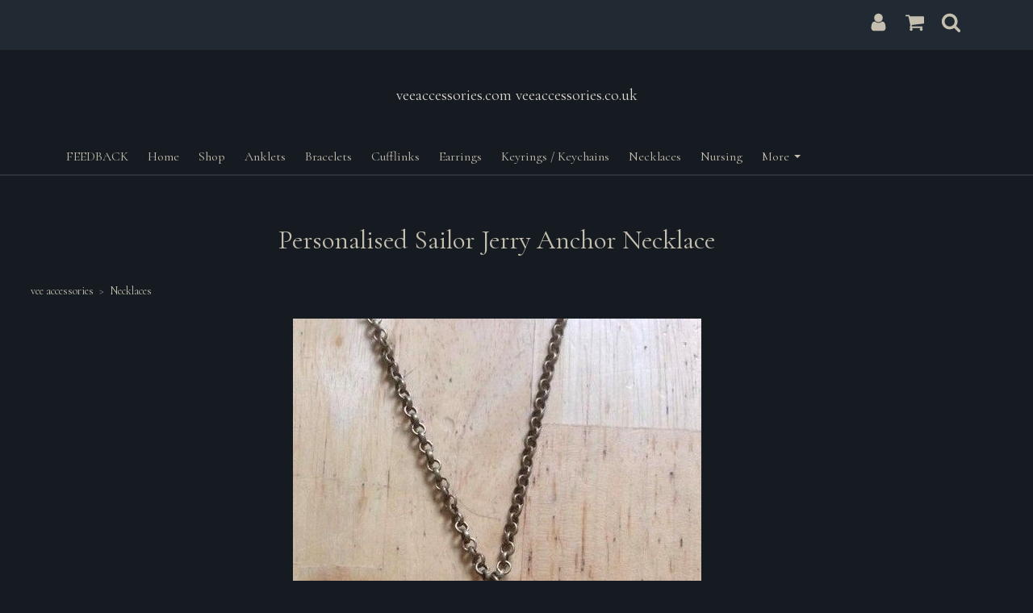

--- FILE ---
content_type: text/css;charset=utf-8
request_url: https://www.veeaccessories.com/palette.css?1728907659
body_size: 2576
content:


/** default Palette **/
:root {
--colour-content_background-r : 22;
--colour-content_background-g : 27;
--colour-content_background-b : 34;
--colour-content_background : rgb(var(--colour-content_background-r), var(--colour-content_background-g), var(--colour-content_background-b));--colour-alternative_content_background-r : 33;
--colour-alternative_content_background-g : 41;
--colour-alternative_content_background-b : 51;
--colour-alternative_content_background : rgb(var(--colour-alternative_content_background-r), var(--colour-alternative_content_background-g), var(--colour-alternative_content_background-b));--colour-content_text-r : 153;
--colour-content_text-g : 153;
--colour-content_text-b : 153;
--colour-content_text : rgb(var(--colour-content_text-r), var(--colour-content_text-g), var(--colour-content_text-b));--colour-content_link-r : 196;
--colour-content_link-g : 191;
--colour-content_link-b : 174;
--colour-content_link : rgb(var(--colour-content_link-r), var(--colour-content_link-g), var(--colour-content_link-b));--colour-content_heading-r : 196;
--colour-content_heading-g : 191;
--colour-content_heading-b : 174;
--colour-content_heading : rgb(var(--colour-content_heading-r), var(--colour-content_heading-g), var(--colour-content_heading-b));--colour-accent-r : 30;
--colour-accent-g : 37;
--colour-accent-b : 46;
--colour-accent : rgb(var(--colour-accent-r), var(--colour-accent-g), var(--colour-accent-b));--colour-accent_best_text: #ffffff;--colour-card_background-r : 30;
--colour-card_background-g : 37;
--colour-card_background-b : 46;
--colour-card_background : rgb(var(--colour-card_background-r), var(--colour-card_background-g), var(--colour-card_background-b));--colour-card_text-r : 153;
--colour-card_text-g : 153;
--colour-card_text-b : 153;
--colour-card_text : rgb(var(--colour-card_text-r), var(--colour-card_text-g), var(--colour-card_text-b));--colour-card_heading-r : 196;
--colour-card_heading-g : 191;
--colour-card_heading-b : 174;
--colour-card_heading : rgb(var(--colour-card_heading-r), var(--colour-card_heading-g), var(--colour-card_heading-b));--colour-card_link-r : 196;
--colour-card_link-g : 191;
--colour-card_link-b : 174;
--colour-card_link : rgb(var(--colour-card_link-r), var(--colour-card_link-g), var(--colour-card_link-b));--colour-border-r : 33;
--colour-border-g : 41;
--colour-border-b : 51;
--colour-border : rgb(var(--colour-border-r), var(--colour-border-g), var(--colour-border-b));--colour-primary_button_background-r : 47;
--colour-primary_button_background-g : 95;
--colour-primary_button_background-b : 108;
--colour-primary_button_background : rgb(var(--colour-primary_button_background-r), var(--colour-primary_button_background-g), var(--colour-primary_button_background-b));--colour-primary_button_text-r : 255;
--colour-primary_button_text-g : 255;
--colour-primary_button_text-b : 255;
--colour-primary_button_text : rgb(var(--colour-primary_button_text-r), var(--colour-primary_button_text-g), var(--colour-primary_button_text-b));--colour-secondary_button_background-r : 63;
--colour-secondary_button_background-g : 68;
--colour-secondary_button_background-b : 77;
--colour-secondary_button_background : rgb(var(--colour-secondary_button_background-r), var(--colour-secondary_button_background-g), var(--colour-secondary_button_background-b));--colour-secondary_button_text-r : 255;
--colour-secondary_button_text-g : 255;
--colour-secondary_button_text-b : 255;
--colour-secondary_button_text : rgb(var(--colour-secondary_button_text-r), var(--colour-secondary_button_text-g), var(--colour-secondary_button_text-b));--colour-tertiary_button_outline-r : 47;
--colour-tertiary_button_outline-g : 95;
--colour-tertiary_button_outline-b : 108;
--colour-tertiary_button_outline : rgb(var(--colour-tertiary_button_outline-r), var(--colour-tertiary_button_outline-g), var(--colour-tertiary_button_outline-b));--colour-tertiary_button_text-r : 255;
--colour-tertiary_button_text-g : 255;
--colour-tertiary_button_text-b : 255;
--colour-tertiary_button_text : rgb(var(--colour-tertiary_button_text-r), var(--colour-tertiary_button_text-g), var(--colour-tertiary_button_text-b));--colour-content_icon-r : 196;
--colour-content_icon-g : 191;
--colour-content_icon-b : 174;
--colour-content_icon : rgb(var(--colour-content_icon-r), var(--colour-content_icon-g), var(--colour-content_icon-b));--colour-content__form_background-r : 22;
--colour-content__form_background-g : 27;
--colour-content__form_background-b : 34;
--colour-content__form_background : rgb(var(--colour-content__form_background-r), var(--colour-content__form_background-g), var(--colour-content__form_background-b));--colour-content__form_text-r : 153;
--colour-content__form_text-g : 153;
--colour-content__form_text-b : 153;
--colour-content__form_text : rgb(var(--colour-content__form_text-r), var(--colour-content__form_text-g), var(--colour-content__form_text-b));--colour-header__accent_icon-r : 196;
--colour-header__accent_icon-g : 191;
--colour-header__accent_icon-b : 174;
--colour-header__accent_icon : rgb(var(--colour-header__accent_icon-r), var(--colour-header__accent_icon-g), var(--colour-header__accent_icon-b));--colour-footer__accent_background-r : 33;
--colour-footer__accent_background-g : 41;
--colour-footer__accent_background-b : 51;
--colour-footer__accent_background : rgb(var(--colour-footer__accent_background-r), var(--colour-footer__accent_background-g), var(--colour-footer__accent_background-b));--colour-footer__accent_text-r : 196;
--colour-footer__accent_text-g : 191;
--colour-footer__accent_text-b : 174;
--colour-footer__accent_text : rgb(var(--colour-footer__accent_text-r), var(--colour-footer__accent_text-g), var(--colour-footer__accent_text-b));--colour-footer__background-r : 33;
--colour-footer__background-g : 41;
--colour-footer__background-b : 51;
--colour-footer__background : rgb(var(--colour-footer__background-r), var(--colour-footer__background-g), var(--colour-footer__background-b));--colour-footer__border-r : 45;
--colour-footer__border-g : 49;
--colour-footer__border-b : 56;
--colour-footer__border : rgb(var(--colour-footer__border-r), var(--colour-footer__border-g), var(--colour-footer__border-b));--colour-footer__heading-r : 219;
--colour-footer__heading-g : 216;
--colour-footer__heading-b : 206;
--colour-footer__heading : rgb(var(--colour-footer__heading-r), var(--colour-footer__heading-g), var(--colour-footer__heading-b));--colour-footer__icon-r : 219;
--colour-footer__icon-g : 216;
--colour-footer__icon-b : 206;
--colour-footer__icon : rgb(var(--colour-footer__icon-r), var(--colour-footer__icon-g), var(--colour-footer__icon-b));--colour-footer__text-r : 196;
--colour-footer__text-g : 191;
--colour-footer__text-b : 174;
--colour-footer__text : rgb(var(--colour-footer__text-r), var(--colour-footer__text-g), var(--colour-footer__text-b));--colour-header__accent_background-r : 33;
--colour-header__accent_background-g : 41;
--colour-header__accent_background-b : 51;
--colour-header__accent_background : rgb(var(--colour-header__accent_background-r), var(--colour-header__accent_background-g), var(--colour-header__accent_background-b));--colour-header__accent_text-r : 196;
--colour-header__accent_text-g : 191;
--colour-header__accent_text-b : 174;
--colour-header__accent_text : rgb(var(--colour-header__accent_text-r), var(--colour-header__accent_text-g), var(--colour-header__accent_text-b));--colour-header__background-r : 22;
--colour-header__background-g : 27;
--colour-header__background-b : 34;
--colour-header__background : rgb(var(--colour-header__background-r), var(--colour-header__background-g), var(--colour-header__background-b));--colour-header__border-r : 45;
--colour-header__border-g : 49;
--colour-header__border-b : 56;
--colour-header__border : rgb(var(--colour-header__border-r), var(--colour-header__border-g), var(--colour-header__border-b));--colour-header__dropdown_background-r : 33;
--colour-header__dropdown_background-g : 41;
--colour-header__dropdown_background-b : 51;
--colour-header__dropdown_background : rgb(var(--colour-header__dropdown_background-r), var(--colour-header__dropdown_background-g), var(--colour-header__dropdown_background-b));--colour-header__dropdown_border-r : 45;
--colour-header__dropdown_border-g : 49;
--colour-header__dropdown_border-b : 56;
--colour-header__dropdown_border : rgb(var(--colour-header__dropdown_border-r), var(--colour-header__dropdown_border-g), var(--colour-header__dropdown_border-b));--colour-header__dropdown_text-r : 153;
--colour-header__dropdown_text-g : 153;
--colour-header__dropdown_text-b : 153;
--colour-header__dropdown_text : rgb(var(--colour-header__dropdown_text-r), var(--colour-header__dropdown_text-g), var(--colour-header__dropdown_text-b));--colour-header__icon-r : 196;
--colour-header__icon-g : 191;
--colour-header__icon-b : 174;
--colour-header__icon : rgb(var(--colour-header__icon-r), var(--colour-header__icon-g), var(--colour-header__icon-b));--colour-header__logo_text-r : 219;
--colour-header__logo_text-g : 216;
--colour-header__logo_text-b : 206;
--colour-header__logo_text : rgb(var(--colour-header__logo_text-r), var(--colour-header__logo_text-g), var(--colour-header__logo_text-b));--colour-header__menu_text-r : 196;
--colour-header__menu_text-g : 191;
--colour-header__menu_text-b : 174;
--colour-header__menu_text : rgb(var(--colour-header__menu_text-r), var(--colour-header__menu_text-g), var(--colour-header__menu_text-b));}

/* ---------------------------------
Misc
--------------------------------- */
 .text-muted {
			color:  #cccccc;
		color: var(--colour-content_text_lighten02, var(--colour-content_text, #cccccc));
}

/* ---------------------------------
Incorporate header into first block
--------------------------------- */
.header--incorporated:not(.is-stuck):not(.is-hidden)  .s-header__bar.s-header__bar--navigation {
	background-color: #161b22;
	background-color: var(--colour-content_background, #161b22);
}

.header--incorporated:not(.is-stuck):not(.is-hidden)  .s-header__menu-toggle .hamburger,
.header--incorporated:not(.is-stuck):not(.is-hidden)  a .icon,
.header--incorporated:not(.is-stuck):not(.is-hidden)  .s-header__bar:not(.s-header__bar--navigation) .icon,
.header--incorporated:not(.is-stuck):not(.is-hidden)  .s-header__bar a .icon,
.header--incorporated:not(.is-stuck):not(.is-hidden)  .s-header__bar .icon a,
.header--incorporated:not(.is-stuck):not(.is-hidden)  .sm-shop .sm-shop-toggle__icon {
	fill: #c4bfae;
	fill: var(--colour-content_heading, #c4bfae);
	color: #c4bfae;
	color: var(--colour-content_heading, #c4bfae);
}

.header--incorporated:not(.is-stuck):not(.is-hidden)  .s-header__bar,
.header--incorporated:not(.is-stuck):not(.is-hidden)  .sm-shop a,
.header--incorporated:not(.is-stuck):not(.is-hidden)  .logo--text {
	color: #c4bfae;
	color: var(--colour-content_heading, #c4bfae);
}

.header--incorporated:not(.is-stuck):not(.is-hidden)  .sm-menu > li > a > .sub-arrow {
	border-color: #c4bfae transparent transparent transparent;
	border-color: var(--colour-content_heading, #c4bfae) transparent transparent transparent;
}

.header--incorporated:not(.is-stuck):not(.is-hidden)  .s-header__bar--border,
.header--incorporated:not(.is-stuck):not(.is-hidden)  .s-navigation--border {
	border-color: #212933;
	border-color: var(--colour-border, #212933);
}

.header--incorporated:not(.is-stuck):not(.is-hidden)  .s-header__item--tagline p {
	color: #999999;
	color: var(--colour-content_text, #999999);
}

.header--incorporated:not(.is-stuck):not(.is-hidden)  .s-header__item--tagline .heading {
	color: #999999;
	color: var(--colour-content_text, #999999);
}

@media (min-width: 768px) {
	.header--incorporated:not(.is-stuck):not(.is-hidden)  .sm-menu:not(.is-mobile-menu) a {
		color: #c4bfae;
	color: var(--colour-content_heading, #c4bfae);
	}
}

/* -----------------------------------------
Incorporate header (specific to new headers)
------------------------------------------ */
.header--incorporated:not(.is-stuck):not(.is-hidden) .b-header {
	color: #999999;
	color: var(--colour-content_text, #999999);
	border-color: #212933;
	border-color: var(--colour-border, #212933);
}

.header--incorporated:not(.is-stuck):not(.is-hidden) .b-header .logo,
.header--incorporated:not(.is-stuck):not(.is-hidden) .b-header .heading,
.header--incorporated:not(.is-stuck):not(.is-hidden) .b-header .subheading {
	color: #c4bfae;
	color: var(--colour-content_heading, #c4bfae);
}

.header--incorporated:not(.is-stuck):not(.is-hidden) .b-header .icon,
.header--incorporated:not(.is-stuck):not(.is-hidden) .b-header .icon::before,
.header--incorporated:not(.is-stuck):not(.is-hidden) .b-header .icon::after {
	color: #c4bfae;
	color: var(--colour-content_icon, #c4bfae);
}

.header--incorporated:not(.is-stuck):not(.is-hidden) .b-header .b-header__bar.is-solid,
.header--incorporated:not(.is-stuck):not(.is-hidden) .b-header .b-header__bar .b-header__bar-bg,
.header--incorporated:not(.is-stuck):not(.is-hidden) .b-header .b-header__menu-bar.is-solid,
.header--incorporated:not(.is-stuck):not(.is-hidden) .b-header .b-header__menu-bar .b-header__bar-bg {
	background-color: #161b22;
	background-color: var(--colour-content_background, #161b22);
}

.header--incorporated:not(.is-stuck):not(.is-hidden) .b-header .b-header__bar,
.header--incorporated:not(.is-stuck):not(.is-hidden) .b-header .b-header__bar::before,
.header--incorporated:not(.is-stuck):not(.is-hidden) .b-header .b-header__menu-bar,
.header--incorporated:not(.is-stuck):not(.is-hidden) .b-header .b-header__menu-bar::before {
	border-color: #212933;
	border-color: var(--colour-border, #212933);
}



/** contrast Palette **/
.palette-contrast {
--colour-content_background-r : 22;
--colour-content_background-g : 27;
--colour-content_background-b : 34;
--colour-content_background : rgb(var(--colour-content_background-r), var(--colour-content_background-g), var(--colour-content_background-b));--colour-alternative_content_background-r : 33;
--colour-alternative_content_background-g : 41;
--colour-alternative_content_background-b : 51;
--colour-alternative_content_background : rgb(var(--colour-alternative_content_background-r), var(--colour-alternative_content_background-g), var(--colour-alternative_content_background-b));--colour-content_text-r : 196;
--colour-content_text-g : 191;
--colour-content_text-b : 174;
--colour-content_text : rgb(var(--colour-content_text-r), var(--colour-content_text-g), var(--colour-content_text-b));--colour-content_link-r : 255;
--colour-content_link-g : 255;
--colour-content_link-b : 255;
--colour-content_link : rgb(var(--colour-content_link-r), var(--colour-content_link-g), var(--colour-content_link-b));--colour-content_heading-r : 255;
--colour-content_heading-g : 255;
--colour-content_heading-b : 255;
--colour-content_heading : rgb(var(--colour-content_heading-r), var(--colour-content_heading-g), var(--colour-content_heading-b));--colour-accent-r : 30;
--colour-accent-g : 37;
--colour-accent-b : 46;
--colour-accent : rgb(var(--colour-accent-r), var(--colour-accent-g), var(--colour-accent-b));--colour-accent_best_text: #ffffff;--colour-card_background-r : 30;
--colour-card_background-g : 37;
--colour-card_background-b : 46;
--colour-card_background : rgb(var(--colour-card_background-r), var(--colour-card_background-g), var(--colour-card_background-b));--colour-card_text-r : 196;
--colour-card_text-g : 191;
--colour-card_text-b : 174;
--colour-card_text : rgb(var(--colour-card_text-r), var(--colour-card_text-g), var(--colour-card_text-b));--colour-card_heading-r : 255;
--colour-card_heading-g : 255;
--colour-card_heading-b : 255;
--colour-card_heading : rgb(var(--colour-card_heading-r), var(--colour-card_heading-g), var(--colour-card_heading-b));--colour-card_link-r : 255;
--colour-card_link-g : 255;
--colour-card_link-b : 255;
--colour-card_link : rgb(var(--colour-card_link-r), var(--colour-card_link-g), var(--colour-card_link-b));--colour-border-r : 33;
--colour-border-g : 41;
--colour-border-b : 51;
--colour-border : rgb(var(--colour-border-r), var(--colour-border-g), var(--colour-border-b));--colour-primary_button_background-r : 214;
--colour-primary_button_background-g : 164;
--colour-primary_button_background-b : 148;
--colour-primary_button_background : rgb(var(--colour-primary_button_background-r), var(--colour-primary_button_background-g), var(--colour-primary_button_background-b));--colour-primary_button_text-r : 255;
--colour-primary_button_text-g : 255;
--colour-primary_button_text-b : 255;
--colour-primary_button_text : rgb(var(--colour-primary_button_text-r), var(--colour-primary_button_text-g), var(--colour-primary_button_text-b));--colour-secondary_button_background-r : 63;
--colour-secondary_button_background-g : 68;
--colour-secondary_button_background-b : 77;
--colour-secondary_button_background : rgb(var(--colour-secondary_button_background-r), var(--colour-secondary_button_background-g), var(--colour-secondary_button_background-b));--colour-secondary_button_text-r : 255;
--colour-secondary_button_text-g : 255;
--colour-secondary_button_text-b : 255;
--colour-secondary_button_text : rgb(var(--colour-secondary_button_text-r), var(--colour-secondary_button_text-g), var(--colour-secondary_button_text-b));--colour-tertiary_button_outline-r : 214;
--colour-tertiary_button_outline-g : 164;
--colour-tertiary_button_outline-b : 148;
--colour-tertiary_button_outline : rgb(var(--colour-tertiary_button_outline-r), var(--colour-tertiary_button_outline-g), var(--colour-tertiary_button_outline-b));--colour-tertiary_button_text-r : 255;
--colour-tertiary_button_text-g : 255;
--colour-tertiary_button_text-b : 255;
--colour-tertiary_button_text : rgb(var(--colour-tertiary_button_text-r), var(--colour-tertiary_button_text-g), var(--colour-tertiary_button_text-b));--colour-content_icon-r : 196;
--colour-content_icon-g : 191;
--colour-content_icon-b : 174;
--colour-content_icon : rgb(var(--colour-content_icon-r), var(--colour-content_icon-g), var(--colour-content_icon-b));--colour-content__form_background-r : 22;
--colour-content__form_background-g : 27;
--colour-content__form_background-b : 34;
--colour-content__form_background : rgb(var(--colour-content__form_background-r), var(--colour-content__form_background-g), var(--colour-content__form_background-b));--colour-content__form_text-r : 153;
--colour-content__form_text-g : 153;
--colour-content__form_text-b : 153;
--colour-content__form_text : rgb(var(--colour-content__form_text-r), var(--colour-content__form_text-g), var(--colour-content__form_text-b));}

/* ---------------------------------
Misc
--------------------------------- */
.palette-contrast .text-muted {
			color:  #f7f0db;
		color: var(--colour-content_text_lighten02, var(--colour-content_text, #f7f0db));
}

/* ---------------------------------
Incorporate header into first block
--------------------------------- */
.header--incorporated:not(.is-stuck):not(.is-hidden) .palette-contrast .s-header__bar.s-header__bar--navigation {
	background-color: #161b22;
	background-color: var(--colour-content_background, #161b22);
}

.header--incorporated:not(.is-stuck):not(.is-hidden) .palette-contrast .s-header__menu-toggle .hamburger,
.header--incorporated:not(.is-stuck):not(.is-hidden) .palette-contrast a .icon,
.header--incorporated:not(.is-stuck):not(.is-hidden) .palette-contrast .s-header__bar:not(.s-header__bar--navigation) .icon,
.header--incorporated:not(.is-stuck):not(.is-hidden) .palette-contrast .s-header__bar a .icon,
.header--incorporated:not(.is-stuck):not(.is-hidden) .palette-contrast .s-header__bar .icon a,
.header--incorporated:not(.is-stuck):not(.is-hidden) .palette-contrast .sm-shop .sm-shop-toggle__icon {
	fill: #ffffff;
	fill: var(--colour-content_heading, #ffffff);
	color: #ffffff;
	color: var(--colour-content_heading, #ffffff);
}

.header--incorporated:not(.is-stuck):not(.is-hidden) .palette-contrast .s-header__bar,
.header--incorporated:not(.is-stuck):not(.is-hidden) .palette-contrast .sm-shop a,
.header--incorporated:not(.is-stuck):not(.is-hidden) .palette-contrast .logo--text {
	color: #ffffff;
	color: var(--colour-content_heading, #ffffff);
}

.header--incorporated:not(.is-stuck):not(.is-hidden) .palette-contrast .sm-menu > li > a > .sub-arrow {
	border-color: #ffffff transparent transparent transparent;
	border-color: var(--colour-content_heading, #ffffff) transparent transparent transparent;
}

.header--incorporated:not(.is-stuck):not(.is-hidden) .palette-contrast .s-header__bar--border,
.header--incorporated:not(.is-stuck):not(.is-hidden) .palette-contrast .s-navigation--border {
	border-color: #212933;
	border-color: var(--colour-border, #212933);
}

.header--incorporated:not(.is-stuck):not(.is-hidden) .palette-contrast .s-header__item--tagline p {
	color: #c4bfae;
	color: var(--colour-content_text, #c4bfae);
}

.header--incorporated:not(.is-stuck):not(.is-hidden) .palette-contrast .s-header__item--tagline .heading {
	color: #c4bfae;
	color: var(--colour-content_text, #c4bfae);
}

@media (min-width: 768px) {
	.header--incorporated:not(.is-stuck):not(.is-hidden) .palette-contrast .sm-menu:not(.is-mobile-menu) a {
		color: #ffffff;
	color: var(--colour-content_heading, #ffffff);
	}
}

/* -----------------------------------------
Incorporate header (specific to new headers)
------------------------------------------ */
.header--incorporated:not(.is-stuck):not(.is-hidden) .palette-contrast.b-header {
	color: #c4bfae;
	color: var(--colour-content_text, #c4bfae);
	border-color: #212933;
	border-color: var(--colour-border, #212933);
}

.header--incorporated:not(.is-stuck):not(.is-hidden) .palette-contrast.b-header .logo,
.header--incorporated:not(.is-stuck):not(.is-hidden) .palette-contrast.b-header .heading,
.header--incorporated:not(.is-stuck):not(.is-hidden) .palette-contrast.b-header .subheading {
	color: #ffffff;
	color: var(--colour-content_heading, #ffffff);
}

.header--incorporated:not(.is-stuck):not(.is-hidden) .palette-contrast.b-header .icon,
.header--incorporated:not(.is-stuck):not(.is-hidden) .palette-contrast.b-header .icon::before,
.header--incorporated:not(.is-stuck):not(.is-hidden) .palette-contrast.b-header .icon::after {
	color: #c4bfae;
	color: var(--colour-content_icon, #c4bfae);
}

.header--incorporated:not(.is-stuck):not(.is-hidden) .palette-contrast.b-header .b-header__bar.is-solid,
.header--incorporated:not(.is-stuck):not(.is-hidden) .palette-contrast.b-header .b-header__bar .b-header__bar-bg,
.header--incorporated:not(.is-stuck):not(.is-hidden) .palette-contrast.b-header .b-header__menu-bar.is-solid,
.header--incorporated:not(.is-stuck):not(.is-hidden) .palette-contrast.b-header .b-header__menu-bar .b-header__bar-bg {
	background-color: #161b22;
	background-color: var(--colour-content_background, #161b22);
}

.header--incorporated:not(.is-stuck):not(.is-hidden) .palette-contrast.b-header .b-header__bar,
.header--incorporated:not(.is-stuck):not(.is-hidden) .palette-contrast.b-header .b-header__bar::before,
.header--incorporated:not(.is-stuck):not(.is-hidden) .palette-contrast.b-header .b-header__menu-bar,
.header--incorporated:not(.is-stuck):not(.is-hidden) .palette-contrast.b-header .b-header__menu-bar::before {
	border-color: #212933;
	border-color: var(--colour-border, #212933);
}



/* ---------------------------------
Non content builder classes
--------------------------------- */
.card {
	background-color: #1e252e;
	background-color: var(--colour-card_background, #1e252e);
	color: #999999;
	color: var(--colour-card_text, #999999);
}

.card-heading-color {
	color: #c4bfae;
	color: var(--colour-card_heading, #c4bfae);
}

.card-text-color {
	color: #999999;
	color: var(--colour-card_text, #999999);
}

.card-link-color {
	color: #c4bfae;
	color: var(--colour-card_link, #c4bfae);
}

.card-link-fill {
	fill: #c4bfae;
	fill: var(--colour-card_link, #c4bfae);
}

.border-color,
.border-color::before {
	border-color: #212933;
	border-color: var(--colour-border, #212933);
}

.accent-color {
	color: #1e252e;
	color: var(--colour-accent, #1e252e);
}

.accent-fill {
	fill: #1e252e;
	fill: var(--colour-accent, #1e252e);
}

.heading-color {
	color: #c4bfae;
	color: var(--colour-content_heading, #c4bfae);
}

.heading-fill {
	fill: #c4bfae;
	fill: var(--colour-content_heading, #c4bfae);
}

.link-color {
	color: #c4bfae;
	color: var(--colour-content_link, #c4bfae);
}

.text-color {
	color: #999999;
	color: var(--colour-content_text, #999999);
}


/* ---------------------------------
Buttons
--------------------------------- */
.btn--primary,
.button--primary {
	border-color: #2f5f6c;
	border-color: var(--colour-primary_button_background, #2f5f6c);
	background-color: #2f5f6c;
	background-color: var(--colour-primary_button_background, #2f5f6c);
	color: #ffffff;
	color: var(--colour-primary_button_text, #ffffff);
}

.btn--secondary,
.button--secondary {
	border-color: #3f444d;
	border-color: var(--colour-secondary_button_background, #3f444d);
	background-color: #3f444d;
	background-color: var(--colour-secondary_button_background, #3f444d);
	color: #ffffff;
	color: var(--colour-secondary_button_text, #ffffff);
}

.btn--tertiary,
.button--tertiary {
	border-color: #2f5f6c;
	border-color: var(--colour-tertiary_button_outline, #2f5f6c);
	color: #ffffff;
	color: var(--colour-tertiary_button_text, #ffffff);
}

.btn--primary.btn--loading::after,
.button--primary.button--loading::after {
	border-left-color: #ffffff;
	border-left-color: var(--colour-primary_button_text, #ffffff);
	border-bottom-color: #ffffff;
	border-bottom-color: var(--colour-primary_button_text, #ffffff);
}

.btn--secondary.btn--loading::after,
.button--secondary.button--loading::after {
	border-left-color: #ffffff;
	border-left-color: var(--colour-secondary_button_text, #ffffff);
	border-bottom-color: #ffffff;
	border-bottom-color: var(--colour-secondary_button_text, #ffffff);
}

.btn--tertiary.btn--loading::after,
.button--tertiary.button--loading::after {
	border-left-color: #ffffff;
	border-left-color: var(--colour-tertiary_button_text, #ffffff);
	border-bottom-color: #ffffff;
	border-bottom-color: var(--colour-tertiary_button_text, #ffffff);
}


/* ---------------------------------
Shop
--------------------------------- */
.shop-category .shop-search .button {
	border-color: #212933;
	border-color: var(--colour-border, #212933);
	background-color: #161b22;
	background-color: var(--colour-content__form_background, #161b22);
	color: #999999;
	color: var(--colour-content__form_text, #999999);
}

.shop-category .shop-quantity .shop-quantity__btn {
	border-color: #212933;
	border-color: var(--colour-border, #212933);
	background-color: #212933;
	background-color: var(--colour-border, #212933);

			color:  #ffffff;
		color: var(--colour-border_bestText, #ffffff);
}


/* ---------------------------------
Modals
--------------------------------- */
.modal .modal__container {
	background-color: #161b22;
	background-color: var(--colour-content_background, #161b22);
}

.modal .modal__title,
.modal .modal__close {
	color: #c4bfae;
	color: var(--colour-content_heading, #c4bfae);
}

.modal .modal__content {
	color: #999999;
	color: var(--colour-content_text, #999999);
}


/* ---------------------------------
Livesites (Shop, Checkout, Accounts, etc)
--------------------------------- */
.text-input,
.dropdown-select,
.checkbox-input,
.radio-input,
.form-fields--radio-list .form-fields__field,
.text-panel,
.faux-dropdown-select {
	border-color: #212933;
	border-color: var(--colour-border, #212933);
	background-color: #161b22;
	background-color: var(--colour-content__form_background, #161b22);
	color: #999999;
	color: var(--colour-content__form_text, #999999);
}

.hr-text::after,
.hr-text::before {
	background-color: #212933;
	background-color: var(--colour-border, #212933);
}

.text-input::placeholder {
	color: #999999;
	color: var(--colour-content_text, #999999);
}

.checkbox-input:checked,
.radio-input:checked {
	border-color: #2f5f6c;
	border-color: var(--colour-primary_button_background, #2f5f6c);
;
	background-color: #2f5f6c;
	background-color: var(--colour-primary_button_background, #2f5f6c);
;
}

.radio-input:after,
.checkbox-input:after,
.order-summary__button .btn::after {
	background-color: #ffffff;
	background-color: var(--colour-primary_button_text, #ffffff);
;
}

.loader:before {
	border-color: #212933;
	border-color: var(--colour-border, #212933);
;
	border-top-color: #c4bfae;
	border-top-color: var(--colour-card_link, #c4bfae);
;
}
